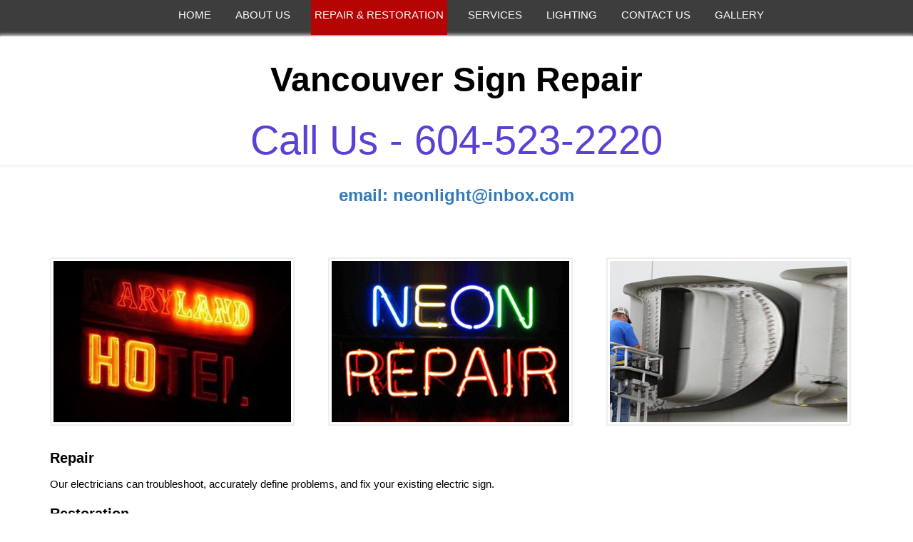

--- FILE ---
content_type: text/html
request_url: http://vancouversignrepair.com/repair-restoration.html
body_size: 2073
content:
<!DOCTYPE html>
<html>
<head>
  <title>Vancouver Sign Repair</title>
  <meta content="text/html; charset=utf-8" http-equiv="Content-Type" />
  <meta name="viewport" content="width=device-width, initial-scale=1">
  <meta name="description" content="We are a full service sign shop. Our team specialises in concept design, manufacturing, repair and onsite installation of electric/electronic signs and lighting" />
<meta name="keywords" content="Vancouver, Sign, Expert" />
</head>
<body>
<header >
<div class="nav">
<div class="container">
<ul>
	<li><a href="index.html">HOME</a></li>
	<li><a href="about-us.html">ABOUT US</a></li>
	<li><a class="active2" href="repair-restoration.html">REPAIR &amp; RESTORATION</a></li>
	<li><a href="services.html">SERVICES</a></li>
	<li><a href="lighting.html">LIGHTING</a></li>
	<li><a href="contact.html">CONTACT US</a></li>
	<li><a href="art-gallery.html">GALLERY</a></li>
</ul>
</div>
</div>

<div class="banner">
<div class="container">
  <h1><span class="vansign">Vancouver Sign Repair</span><span class="phone-number"><a href="tel:+16045232220">Call Us - 604-523-2220</a></span></h1>
</div>

<center><p style="margin-top:20px;"><b><a class="emailcontact" href="mailto:neonlight@inbox.com">email:  neonlight@inbox.com</a></b></p></center>
</div>
</header>

  <div class="content container">
    <div class="row image-row">
      <div class="col-md-4 col-xs-4 image-contain">
        <img alt="Broken Noen Sign, Burnt Out Neon Repair" src="img/repair1.jpg">
      </div>
      <div class="col-md-4 col-xs-4 image-contain">
        <img alt="Sign Repair" src="img/repair2-fix.png">
      </div>
      <div class="col-md-4 col-xs-4 image-contain">
        <img alt="LED Channel Letter Sign" src="img/repair3-fix.png">
      </div>
    </div>

    <div class="repair-info">
      <h2>Repair</h2>

      <p>Our electricians  can troubleshoot, accurately define problems, and fix your existing electric sign.</p>

      <h2>Restoration</h2>

      <p>If your sign is old, and has been out of order for  months (or years) it may be worthwhile to consider a restoration.  We at Vancouver Sign Expert are experienced and  our technicians will suggest "options" to save you money and avoid costly repeated repairs.</p>
      <br>
      <p><strong>One option</strong> is to revamp all the neon units in your existing neon signage and provide you with a guarantee or long term maintenance agreement for your peace of mind.
      <br>
      <br>
      <strong>Another option</strong>, in some cases, is to convert your existing channel letter neon sign to new LED light modules.</p>

	  <div class="content container">
		<div class="row image-row">
		  <div class="col-md-4 col-xs-4 image-contain">
			<img alt="Channel Letter Face, Plexiglass Sign Letter, Channel Letter Wrap" src="img/bv.jpg">
		  </div>
		  <div class="col-md-4 col-xs-4 image-contain">
			<img alt="Neon to LED Conversion" src="img/wv.jpg">
		  </div>
		  <div class="col-md-4 col-xs-4 image-contain">
			<img alt="Change Neon to LED Channel Letter Sign, LED Upgrade, LED Retrofit" src="img/LEDCH.jpg">
		  </div>
		</div>
		
		</div>

		<hr>


	   
		<div class="banner">
			<div class="container">
			<h1><span class="vansign">Vancouver Sign Repair - Call us</span> <a class="phone-number" href="tel:+16045232220">604-523-2220</a></h1>
			</div>

			<p><b><a class="emailcontact" href="mailto:neonlight@inbox.com">email:  neonlight@inbox.com</a></b></p>
		</div>
		<div class="map"><a href="https://maps.google.com/maps?ll=49.237768,-122.871481&z=12&t=m&hl=en-US&gl=CA&mapclient=embed&cid=6317377647262729087" target="_blank"><img src="img/map.png" alt="google map" width="1140" height="451" class="img-responsive" ></a>
		</div>
	</div>

	<div class="counter">
		<div class="container">
			<script class="counter" type="text/javascript" src="http://counter7.freecounterstat.ovh/private/counter.js?c=dbc10312b9097546cc93ec894a7b6aa6"></script>
		</div>
	</div>
</div>

	<footer>
		<p>Vancouver Sign Repair - &copy;  <span id="copyright-year">2023</span>. All Rights Reserved</p>
	</footer>
	<!-- CSS -->
  <link rel="stylesheet" type="text/css" href="css/base.css">
  <link rel="stylesheet" type="text/css" href="css/repair.css">
  <link rel="stylesheet" type="text/css" href="css/responsive.css">
  <!-- Google hosted jQuery -->
  <script src="https://ajax.googleapis.com/ajax/libs/jquery/2.1.4/jquery.min.js"></script>
  <!-- Bootstrap Grid System -->
  <link rel="stylesheet" href="https://maxcdn.bootstrapcdn.com/bootstrap/3.3.5/css/bootstrap.min.css">
  <link rel="stylesheet" href="https://maxcdn.bootstrapcdn.com/bootstrap/3.3.5/css/bootstrap-theme.min.css">
  <script src="https://maxcdn.bootstrapcdn.com/bootstrap/3.3.5/js/bootstrap.min.js"></script>
  <script>
$( document ).ready(function() {
   // Hero slider intervals
   $('#hero-carousel').carousel({
     interval: 3500
   });
});
</script>
<script>
  document.addEventListener('DOMContentLoaded', function() {
    var currentYear = new Date().getFullYear(); // Gets the current year
    document.getElementById('copyright-year').textContent = currentYear; // Sets the current year in the placeholder
  });
</script>
</body>
</html>

--- FILE ---
content_type: text/css
request_url: http://vancouversignrepair.com/css/base.css
body_size: 1468
content:
a{text-decoration:none !important;}
.active2{color:white !important;padding:10px 5px;background:#B40404;}
.nav{background:#3d3d3d;width:100%;height:100%;text-align:center;}
.nav .container{margin:0 auto !important;padding:0 auto !important;}
.nav ul{width:100%;list-style:none;text-align:center;}
.nav li{float:none;display:inline-block;padding:10px;font-size:15px;font-weight:200;}
.nav a{padding:10px 5px;}

.nav a:hover{color:white !important;padding:10px 5px;background:#B40404;padding-top:50px;padding-bottom:20px;}
.address{margin-left:auto;display:inline-block;text-align:center;padding-left:350px;}
.nav a{text-decoration:none;color:#fff;padding-top:50px;padding-bottom:20px;}
/* fix the active background size for iPad Air resolution */
@media only screen and (width: 820px) and (height: 1180px) {
 .nav a{text-decoration:none;color:#fff;padding-top:20px;padding-bottom:20px;}
}
.nav a:visited{color:#fff;}
.banner{height:180px;box-shadow:0px 0px 2px 1px #eee;-moz-box-shadow:0px 0px 5px 2px #eee;-webkit-box-shadow:0px 0px 5px 2px #eee;}
.banner h1{margin-top:35px;color:#3d3d3d;font-size:32px;font-weight:200;}
input, textarea{padding:10px;border:1px solid #2b2b2b;width:180px;border-radius:6px;}
input{height:35px;}
textarea{width:400px;height:150px;max-width:400px;line-height:18px;}
form{margin-top:50px;margin-bottom:50px;}
.submit input{width:100px;height:40px;background-color:#3d3d3d;color:#FFF;border-radius:3px;-moz-border-radius:3px;-webkit-border-radius:3px;}
.submit span{line-height:1.42857;}
.submit.lighting{margin-left:390px;}
.img-form .email{height:250px;width:100%;line-height:1.42857;float:right;text-align:right;}
#hero-carousel{background:#ebebeb;margin-top: 100px;}
.carousel-inner>.item>img, .carousel-inner>.item>a>img{display:block;height:auto;padding-left:150px;padding-right:150px;line-height:1;width:100%;//Add this}
footer{height:100px;background:#3d3d3d;}
footer p{float:right;color:#7d7d7d;margin-right:45px;margin-top:35px;}
@media only screen and (max-width:1100px){.carousel-inner>.item>img, .carousel-inner>.item>a>img{padding-left:0;padding-right:0;}
}
.content{margin-top:80px;}
.hr{width:90%;height:1px;background:#eee;position:relative;top:-40px;margin:auto;}
.hr.large{margin-top:100px;}
.image-item{width:150px;height:150px;overflow:hidden;}
.image-item img{padding:3px;border:2px solid #eee;}
.single-img{text-align:center;}
.single-img img{display:inline-block;}
.info-item{margin-top:-20px;}
.info-item h2{color:#3d3d3d;font-size:23px;font-weight:200;}
.info-item p{font-weight:100;}
.bottom-info p{font-weight:100;font-size:18px;}
.second-row{margin-top:70px;}
.third-row{margin-top:70px;}
@media only screen and (max-width:992px){.info-item{text-align:center;margin-top:175px;}
.info-item.last{margin-top:30px;}
.hr{display:none;}
}
.content p{color:#000!important;font-weight:400!important;}
/* to make Vancouver SIgn Services stand out */

.vansign{
    font-size: 1.5em;
    font-weight: 800;
}
/* to make email link brighter and bigger */
.emailcontact {
    margin: 20px;
    font-size: 24px;
}
/* centering phone number */
.container h1 {
  display: flex;
  flex-direction: column; /* Stack children vertically */
  align-items: center; /* Center-align children horizontally */
  text-align: center; /* Ensure text is centered as well */
}

/* This will make the phone number appear below 'Call us' and increase its size */
.phone-number {
  display: block; /* Makes the span take up the full width, moving what follows to the next line */
  font-size: 1.75em; /* Increases the font size; adjust as needed */
  margin-top: 0.5em; /* Adds some space above the phone number; adjust as needed */
}

/* Styling the phone number link for better visibility */
.phone-number a {
  color: #5D3FD3; /* Or any color that makes the phone number stand out */
  text-decoration: none; /* Removes the underline from the link */
  /* You can add more styles like font-weight, letter-spacing, etc. */
}



--- FILE ---
content_type: text/css
request_url: http://vancouversignrepair.com/css/repair.css
body_size: 190
content:
.image-contain {
  height: 250px;
  width: 250px;
  margin-top: 50px;
  overflow: hidden;
}

.image-contain img {
  padding: 3px;
  border: 2px solid #eee;
}

.repair-img {
  margin-top: 50px;
  margin-bottom: 50px;
}

.repair-info h2 {
  font-size: 20px;
  font-weight: 700;
  margin-bottom: 15px;
}

.contact-num {
  font-size: 18px;
}

--- FILE ---
content_type: text/css
request_url: http://vancouversignrepair.com/css/responsive.css
body_size: 1397
content:
body{background-color:#fff;color:#000 !important;font-size:15px!important;font-family:"Helvetica Neue",Helvetica,Arial,sans-serif!important;}
.info-item h2{color:#333!important;font-weight:bold!important;font-size:20px!important;}

.content p{font-weight:400!important;}
.content .map{margin-bottom:25px;}
.content form{width:100%;float:left;margin-bottom:15px;}
form .content-form{width:60%;float:left;}
form .img-form{width:40%;float:right;}
.services h1{font-weight:bold!important;}
.banner h1{color:#000;font-weight:400;}
.content .banner{float:left;width:100%;box-shadow:none;height:auto;text-align:center;padding:15px 0 20px;}
.content .banner h1{margin:0;}
.banner .address , .content .banner .address{display:block;}
.banner .address  .content .banner .address{background:#000 none repeat scroll 0 0;color:#fff;font-size:20px;font-weight:400;padding:0 40px;}
.content .banner .address{padding:0;margin-top:10px;}
@media (max-width:1038px){header ul{margin-left:0!important;padding:0;margin-top:20px;}
.container{padding:0 30px !important;width:100% !important;}
.content .image-item img{width:100%;}
.content{margin-top:0!important;}
.content .row{margin-top:50px;}
footer{float:left;padding:0 30px;text-align:center;width:100%;}
footer p{float:none!important;margin-right:0!important;}
.banner{text-align:center;}
.banner h1{margin-left:0;}
.banner .address{padding-left:0;float:none;margin:0 auto;}
.content .image-contain{margin-top:15px;}
.content .image-contain img{width:100%;height:100%;}
@media (max-width:980px){.image-block{width:220px !important;height:140px !important;padding:4px !important;}
.image-block img{max-width:210px !important;max-height:130px !important;width:auto;height:auto;}
}
@media (max-width:900px){.container{padding:0 15px!important;}
.nav ul li{padding:20px 12px;}
form .img-form , form .content-form{width:100%;float:left;}
form .img-form{text-align:center;}
form .img-form img{float:none!important;margin:0 auto;}
.content-form input{margin-bottom:15px;}
.content-form .name input{width:49%;float:left;}
.content-form .name input:last-child{width:49%;margin-left:2%;}
.content-form input{width:49%;}
.content-form textarea{width:100%;float:left;max-width:100%;margin-bottom:20px;}
.content .image-contain{height:auto;}
}
@media (max-width:800px){.image-block{width:180px !important;height:100px !important;padding:2px !important;}
.image-block img{max-width:175px !important;max-height:95px !important;width:auto;height:auto;}
}
@media (max-width:780px){.nav a:hover{padding:20px 5px;}
.active2{padding:20px 5px !important;}
}
@media (max-width:736px){.nav ul li{width:50%;float:left;padding:5px 12px;margin-bottom:5px;}
.nav ul li a{padding:5px 10px;}
.nav a:hover{padding:5px 5px;}
.active2{padding:5px 5px !important;}
header{display:table-cell;}
header .nav{display:table-footer-group;}
header .banner{display:table-header-group;text-align:center;height:auto;}
.banner .address{margin-bottom:10px;}
.banner h1{margin-top:15px;}
footer{height:auto;}
footer p{margin:30px 0;}
.content h2{font-size:24px!important;}
p{font-size:18px!important;}
.banner .address a, .content .banner .address a{padding:0px 20px;font-size:18px;}
}
@media (max-width:640px){.filtr-container{padding-left:15px !important;}
.image-block{width:180px !important;height:100px !important;padding:2px !important;}
.image-block img{max-width:178px !important;max-height:95px !important;width:auto;height:auto;}
}
@media (max-width:500px){header ul{margin-left:0!important;padding:0;margin-top:20px;}
header{display:table-cell;}
header .nav{display:table-footer-group;}
header .banner{display:table-header-group;text-align:center;}
.banner h1{margin-left:0;margin-top:20px;}
header .banner .address{}
.nav a{padding-top:5px!important;padding-bottom:5px!important;font-size:14px;}
header .nav ul li{width:50%;float:left;margin-bottom:10px;padding:0;}
.content{margin-top:0;}
.content .single-img{padding:0;}
.content .single-img img{width:100%;}
.content .second-row{margin-top:20px;}
.content .second-row .col-md-6 , .content .third-row .col-md-6{width:100%;float:left;}
.content .second-row .image-item , .content .third-row .image-item{width:100%;padding:0;height:auto;float:left;margin-bottom:10px;}
.content .second-row .image-item img , .content .third-row .image-item img{width:100%;height:auto;}
.content .second-row .info-item , .content .third-row .info-item{margin-top:10px;}
.content .third-row{margin-top:30px;float:left;margin:30px 0 0;width:100%;}
.content .third-row .col-md-6{padding:0;}
.simplefilter{display:block;}
.content .form{width:100%;float:left;}
.content .form input ,.content .form p , .content .form div , .content .form textarea{width:100%;max-width:100%;float:left;}
.content .form{margin-top:30px;}
form .content-form{width:100%;}
form .img-form{width:100%;text-align:center;}
form .img-form img{margin:0 auto;float:none!important;width:100%;}
.content .form input{margin-bottom:10px;}
.content .form .submit input{width:auto;padding:5px 40px;}
footer{width:100%;float:left;text-align:center;}
footer p{float:none;margin-right:0;}
.map iframe{height:300px;}
.content .image-contain{width:100%;float:left;padding:0;height:auto;margin-top:20px;}
.content .image-contain img , .content .about-info img{width:100%;}
.content-form .name input:last-child{margin-left:0%;width:100%;}
.form p{margin-top:0!important;}
.nav ul li a{padding:5px 4px;}
.nav .container{padding:0 5px!important;}
.banner .address , .content .banner .address{background:#000;width:90%!important;}
.banner .address a, .content .banner .address a{font-size:18px;padding:0 12px;}
.content .banner h1{font-size:28px;}
.banner .address{display:none;}
}
@media (max-width:480px){.image-block{width:200px !important;height:100px !important;padding:3px !important;}
.image-block img{max-width:196px !important;max-height:94px !important;width:auto;height:auto;}
}
@media (max-width:360px){.banner h1{font-size:26px;}
.nav ul li a{font-size:12px;padding:5px;}
.simplefilter{display:none;}
.image-block{width:145px !important;height:100px !important;padding:5px !important;}
.image-block img{max-width:140px !important;max-height:90px !important;width:auto;height:auto;}
.map iframe{height:250px;}
.container{padding:0 !important;width:90%!important;}
footer{padding:0 15px;}
.nav .container{width:100% !important;}
.content .banner h1{font-size:24px;}
}
@media (max-width:320px){.image-block{width:130px !important;height:90px !important;padding:2px !important;}
.image-block img{max-width:125px !important;max-height:85px !important;width:auto;height:auto;}
}
@media (min-width:1024px){.image-block{width:225px !important;height:140px !important;padding:4px !important;}
.image-block img{max-width:220px !important;max-height:135px !important;width:auto;height:auto;}
}

